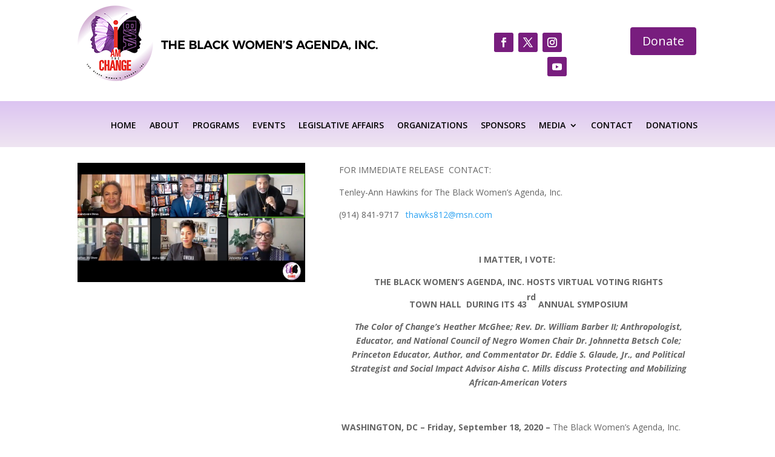

--- FILE ---
content_type: text/css
request_url: https://bwa-inc.org/wp-content/plugins/circletimer-wp/circletimer/circletimer.css?ver=6.8.3
body_size: 154
content:
.circletimer{position:relative;cursor:default;text-align:center;font-size:1rem;line-height:1.5}.circletimer >img{display:none;clear:both;width:100% !important;height:0}.circletimer .time{ position:relative;display:inline-block;vertical-align:middle;white-space:nowrap;height:100%;text-align:center}.circletimer canvas.bg{position:absolute;z-index:1}.circletimer canvas.circle{position:relative; z-index:2}.circletimer .count{ position:absolute;z-index:3;top:0;left:0; text-align:center; color:#333; font-family:"Open Sans",sans-serif;font-weight:700;font-size:30px;line-height:30px}.circletimer .text{ position:absolute;z-index:4;bottom:0;left:0; text-align:center; color:#5f5f5f; font-family:"Open Sans",sans-serif;font-weight:400;font-size:14px;line-height:14px}

--- FILE ---
content_type: text/css
request_url: https://bwa-inc.org/wp-content/et-cache/3645/et-divi-dynamic-3645-late.css?ver=1748279805
body_size: 94
content:
@font-face{font-family:ETmodules;font-display:block;src:url(//bwa-inc.org/wp-content/themes/Divi/core/admin/fonts/modules/social/modules.eot);src:url(//bwa-inc.org/wp-content/themes/Divi/core/admin/fonts/modules/social/modules.eot?#iefix) format("embedded-opentype"),url(//bwa-inc.org/wp-content/themes/Divi/core/admin/fonts/modules/social/modules.woff) format("woff"),url(//bwa-inc.org/wp-content/themes/Divi/core/admin/fonts/modules/social/modules.ttf) format("truetype"),url(//bwa-inc.org/wp-content/themes/Divi/core/admin/fonts/modules/social/modules.svg#ETmodules) format("svg");font-weight:400;font-style:normal}

--- FILE ---
content_type: text/css
request_url: https://bwa-inc.org/wp-content/et-cache/3645/et-divi-dynamic-3645-late.css
body_size: 94
content:
@font-face{font-family:ETmodules;font-display:block;src:url(//bwa-inc.org/wp-content/themes/Divi/core/admin/fonts/modules/social/modules.eot);src:url(//bwa-inc.org/wp-content/themes/Divi/core/admin/fonts/modules/social/modules.eot?#iefix) format("embedded-opentype"),url(//bwa-inc.org/wp-content/themes/Divi/core/admin/fonts/modules/social/modules.woff) format("woff"),url(//bwa-inc.org/wp-content/themes/Divi/core/admin/fonts/modules/social/modules.ttf) format("truetype"),url(//bwa-inc.org/wp-content/themes/Divi/core/admin/fonts/modules/social/modules.svg#ETmodules) format("svg");font-weight:400;font-style:normal}

--- FILE ---
content_type: application/javascript
request_url: https://bwa-inc.org/wp-content/plugins/circletimer-wp/circletimer/jquery.circletimer.js?ver=6.8.3
body_size: 2375
content:
/**************************************************************************
 * Project:		CircleTimer - jQuery Countdown Timer
 * Info:		https://codecanyon.net/item/circletimer-jquery-countdown-timer-wordpress-plugin/22064612
 * Version:		1.0
 * Author: 		AthenaStudio
 * Profile: 	https://themeforest.net/user/athenastudio
**************************************************************************/

eval(function(p,a,c,k,e,r){e=function(c){return(c<a?'':e(parseInt(c/a)))+((c=c%a)>35?String.fromCharCode(c+29):c.toString(36))};if(!''.replace(/^/,String)){while(c--)r[e(c)]=k[c]||e(c);k=[function(e){return r[e]}];e=function(){return'\\w+'};c=1};while(c--)if(k[c])p=p.replace(new RegExp('\\b'+e(c)+'\\b','g'),k[c]);return p}(';(9($){"2m 2n";$.1G.1H=9(H){6 I;$.1G.1H.1p=9(a,b){I.1p(a,b)};6 J={18:"",19:"",1I:0,1J:1K,V:"1a",1i:W,1j:W,1k:W,1l:W,1L:"2o",1M:"2p",1N:"2q",1O:"2r",X:2s,1q:20,1r:"#2t",1P:20,Y:"#2u",1s:2v,1Q:"#2w",1t:12,1R:"#2x",1S:0,Z:10,1T:1K,1b:9(){}};H=$.2y({},J,H);1m 8.1U(9(){6 a=$(8);a.2z("2A");I=1u 1V($(8),H);I.1W()});9 1V(j,k){6 l,$1c;6 n,$1v,$1w,$1x;6 o,11,1y,1d;6 p,d,h,i,s;6 q=2B.2C("N").1z;6 t=0;6 u=0;6 v=K(k.Y.1A(1,3),16);6 z=K(k.Y.1A(3,5),16);6 A=K(k.Y.1A(5,7),16);6 R=v;6 G=z;6 B=A;6 C=0;6 D=0;6 E=0;6 F=2D(k.1b)==="9"?k.1b:9(){};8.1W=9(){6 a=8;l=j;$1c=$(\'<1c 2E="2F:2G/2H;2I,2J///2K" />\');l.1X($1c);k.18=8.1B(k.18);k.19=8.1B(k.19);n=8.1e("2L",k.1i,k.1L);$1v=8.1e("2M",k.1j,k.1M);$1w=8.1e("2N",k.1k,k.1N);$1x=8.1e("2O",k.1l,k.1O);l.1b=F;8.1Y();$(2P).2Q("2R",9(){a.1C();a.1n()});8.1C();8.1n();6 b=k.V==="1a"?2S:13;8.1Z=2T(9(){a.1D()},b);a.1D()};8.1Y=9(){L(k.1i){t++}L(k.1j){t++}L(k.1k){t++}L(k.1l){t++}};8.1C=9(){6 a=$1c.14();u=a/(t*(k.X+k.Z*2))};8.1p=9(a,b){k.1r=a;k.Y=b;8.1n()};8.1n=9(){6 c=l.S(".11");6 d=c.2U;6 w,h,O;6 x,y,r;6 e,$Q;w=h=K(u*k.X,10);c.1f({14:w,T:h,"Z":K(u*k.Z,10)+"1g",});e=c.S(".1E");O=k.X-k.1t;O=K(u*O,10);e.1f({14:w,T:w,"21-T":O+"1g","22-23":u*k.1s+"1g","25":k.1Q});$Q=c.S(".Q");O=k.X+k.1s;O=K(u*O,10);$Q.1f({14:w,T:w,"21-T":O+"1g","22-23":u*k.1t+"1g","25":k.1R,"2V":K(-u*k.1S,10)});L(q){x=y=K(w/2,10);r=x-K(u*k.1q/2,10);c.1U(9(i){L(i===0){$(8).1f({"Z-2W":"0",})}L(i===(d-1)){$(8).1f({"Z-2X":"0",})}6 a=$(8).S("N.26")[0].1z("2d");6 b=K(u*k.1q,10);a.N.14=w;a.N.T=w;a.27=b;a.28=k.1r;a.29(0,0,b,b);a.2a();a.2b(x,y,r,0,M.1o*2,W);a.2c();a.2e()})}};8.1e=9(a,b,c){6 d=2Y;L(b){d=$(\'<15 1h="\'+a+\' 11">\'+\'<N 1h="26"></N>\'+\'<N 1h="U"></N>\'+\'<15 1h="1E">0</15>\'+\'<15 1h="Q"></15>\'+\'</15>\');6 e=d.S(".Q");e.Q(c);l.1X(d)}1m d};8.U=9(a,b,c){6 d=K(u*k.X,10);6 e=K(u*k.1P,10);6 f=k.Y;6 x,y,r;L(k.1T){f=8.2f()}x=y=d/2;r=x-e/2;6 g=a.S(".1E");6 h=k.V==="1a"?M.P(b/10):b;g.Q(h);L(q){6 i=a.S("N.U")[0].1z("2d");i.N.14=d;i.N.T=d;i.27=e;i.28=f;i.29(0,0,e,e);i.2a();i.2b(x,y,r,(M.1o*2*(b/(c*(k.V==="1a"?10:1))))-(M.1o/2),-M.1o/2,W);i.2c();i.2e()}};8.2f=9(){R+=C;G+=D;B+=E;L((R*C>=v*C)&&(G*D>=z*D)&&(B*E>=A*E)){6 a;R=v;G=z;B=A;a=v;v=z;z=A;A=a;C=(v-R)/13;D=(z-G)/13;E=(A-B)/13}6 b="2Z("+M.P(R)+", "+M.P(G)+", "+M.P(B)+", 1)";1m b};8.1D=9(){11=1u 2g();o=11.2h()+11.30()*17*13;1d=!k.1J?k.19-o:o-k.18;L(1d<0){31(8.1Z);1d=0;l.1b.32(8)}1y=k.19-k.18;p=M.P(1y/(33));8.2i(1d);L(k.1i){8.U(n,d,p)}L(k.1j){8.U($1v,h,24)}L(k.1k){8.U($1w,i,17)}L(k.1l){8.U($1x,s,17)}};8.2i=9(a){6 b=k.V==="1a"?10:1;6 c=a/13*b;L(k.V==="34"){c=M.P(c)}s=c%(17*b);i=M.P((c%(2j*b))/17);h=M.P((c%(2k*b))/2j);d=M.P(c/2k)};8.1B=9(a){6 b=a.1F("/").2l(" ").1F(":").2l(" ").1F(" ");6 y=K(b[0],10);6 m=K(b[1],10)-1;6 d=K(b[2],10);6 h=K(b[3],10);6 i=K(b[4],10)-k.1I*17;6 s=K(b[5],10);a=1u 2g(y,m,d,h,i,s,0).2h();1m a}}}})(35);',62,192,'||||||var||this|function|||||||||||||||||||||||||||||||||||||parseInt|if|Math|canvas|lh|floor|text||find|height|circle|animation|true|diameter|circleColor|margin||time||1000|width|div||60|startDate|endDate|smooth|onFinish|img|endTimeDiff|addItem|css|px|class|showDay|showHour|showMinute|showSecond|return|circleStyle|PI|style|bgWidth|bgColor|counterFontSize|textFontSize|new|hours|minutes|seconds|startTimeDiff|getContext|slice|convertToTime|findSize|checkTime|count|split|fn|circleTimer|timeZone|past|false|dayText|hourText|minuteText|secondText|circleWidth|counterFontColor|textFontColor|textMarginTop|multiColor|each|CircleTimer|init|append|itemSize|intervalId||line|font|size||color|bg|lineWidth|strokeStyle|clearRect|beginPath|arc|stroke||closePath|changeColor|Date|getTime|timeFormat|3600|86400|join|use|strict|DAYS|HOURS|MINUTES|SECONDS|160|d1e2c3|0f9d58|48|222|999|extend|addClass|circletimer|document|createElement|typeof|src|data|image|gif|base64|R0lGODlhAQABAIAAAAAAAP|yH5BAEAAAAALAAAAAABAAEAAAIBRAA7|day|hour|minute|second|window|on|resize|100|setInterval|length|bottom|left|right|null|rgba|getTimezoneOffset|clearInterval|call|86400000|tick|jQuery'.split('|'),0,{}))